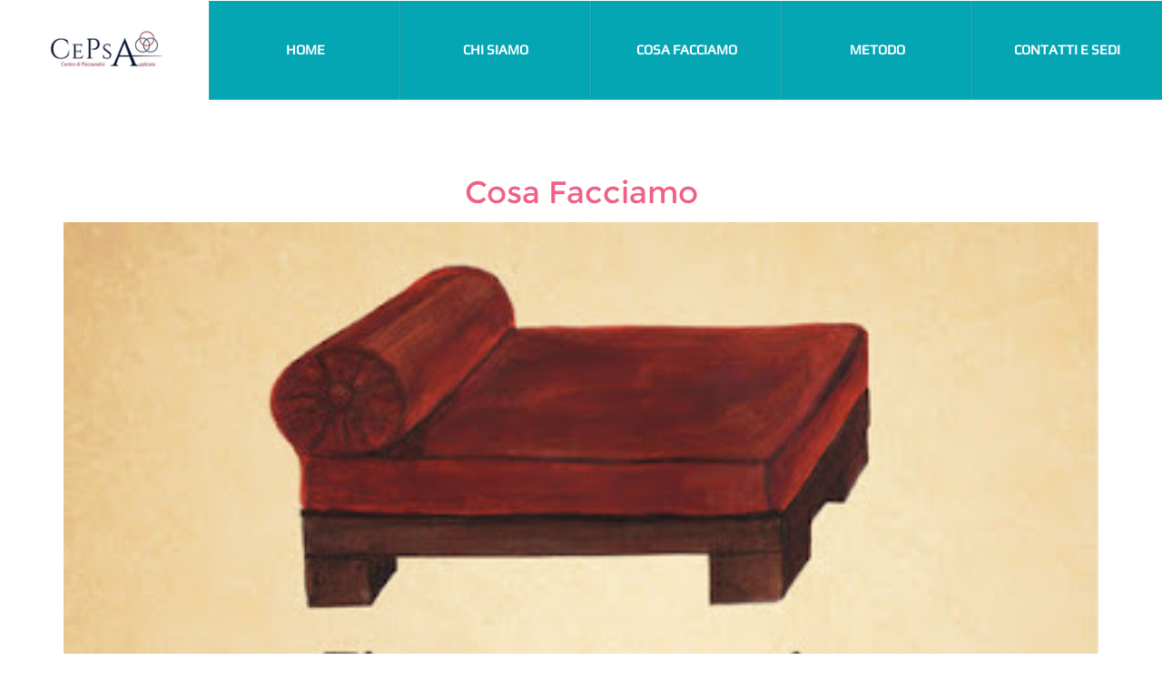

--- FILE ---
content_type: text/html
request_url: https://cepsaroma.it/CosaFacciamo.html
body_size: 2667
content:
<!DOCTYPE html>
<!--A Design by W3layouts
Author: W3layout
Author URL: http://w3layouts.com
License: Creative Commons Attribution 3.0 Unported
License URL: http://creativecommons.org/licenses/by/3.0/
-->
<html>
<head>
<title>CEPSA - Centro di Psicoanalisi Applicata Roma - Cosa facciamo</title>
<meta name="viewport" content="width=device-width, initial-scale=1">
<meta http-equiv="Content-Type" content="text/html; charset=utf-8" />
<meta name="keywords" content="psicanalisi, roma, metologie, sostegno psicologico, cosa facciamo" />
<meta name="Description" content="Il CEPSA Roma prevede diversi momenti di intervento" />
<script type="application/x-javascript"> addEventListener("load", function() { setTimeout(hideURLbar, 0); }, false); function hideURLbar(){ window.scrollTo(0,1); } </script>
<link href="css/bootstrap.css" rel="stylesheet" type="text/css" />
<link href="css/style.css" rel="stylesheet" type="text/css" />
<script src="js/jquery.min.js"></script>
<script src="js/bootstrap.js"></script>
<!---- start-smoth-scrolling---->
<script type="text/javascript" src="js/move-top.js"></script>
<script type="text/javascript" src="js/easing.js"></script>
<script type="text/javascript">
			jQuery(document).ready(function($) {
				$(".scroll").click(function(event){		
					event.preventDefault();
					$('html,body').animate({scrollTop:$(this.hash).offset().top},1000);
				});
			});
		</script>
<!--start-smoth-scrolling-->
<style>
	#cosaFacciamoImg {
		width: 50%;
		margin-top: 15px;
	}
	@media(max-width:1280px){
		#cosaFacciamoImg {
			width: 100%;
		}
	}
</style>
</head>
<body>
	<!--start-header-->
	<div class="header" id="home">
	  <nav class="navbar navbar-default">
	    <div class="container-fluid">
	      <!-- Brand and toggle get grouped for better mobile display -->
	      <div class="navbar-header">
	        <button type="button" class="navbar-toggle collapsed" data-toggle="collapse" data-target="#bs-example-navbar-collapse-1" aria-expanded="false"> <span class="sr-only">Toggle navigation</span> <span class="icon-bar"></span> <span class="icon-bar"></span> <span class="icon-bar"></span> </button>
	        <a class="navbar-brand" href="index.html"><img src="CEPSA 300X114.jpg" alt=""/></a> </div>
	      <!-- Collect the nav links, forms, and other content for toggling -->
	      <div class="collapse navbar-collapse" id="bs-example-navbar-collapse-1">
	        <ul class="nav navbar-nav">
	          <li class="active"><a href="index.html" class="hvr-bounce-to-top">Home <span class="sr-only">(current)</span></a></li>
	          <li><a href="ChiSiamo.html" class="hvr-bounce-to-top">chi siamo</a></li>
	          <li><a href="CosaFacciamo.html" class="hvr-bounce-to-top">cosa facciamo</a></li>
	          <li><a href="Metodo.html" class="hvr-bounce-to-top">metodo</a></li>
	          <li><a href="contact.html" class="hvr-bounce-to-top">contatti e sedi</a></li>
            </ul>
	        <div class="clearfix"></div>
          </div>
	      <!-- /.navbar-collapse -->
        </div>
	    <!-- /.container-fluid -->
      </nav>
	</div>
	<!--end-header-->
	<!--start-what-->
	<div class="services">
		<div class="container"><br>
			<div class="services-top heading">
				<h1>cosa facciamo</h1>
			</div>
			<img id="cosaFacciamoImg" src="images/this_is_not_a_coach.jpg">
				<p align="left"><br><br>
				Il CEPSA Si compone di un'equipe di psicoterapeuti e psicoanalisti a orientamento psicoanalitico lacaniano. Chi vuole può incontrare un membro dell'equipe per intraprendere un percorso di cura.</p>
				<br>
				<p align="left">Inoltre, presso il CEPSA è possibile effettuare fino a tre colloqui gratuiti di orientamento al fine di individuare il percorso più rispondente alle esigenze specifiche di ciascuno<br>
                <br>
                Al fine di dare a tutti coloro che ne facessero domanda la possibilita' di avere accesso ad un servizio di consulenza psicologica e psicoterapia, al CEPSA non vengono applicate tariffe fisse ma vengono calibrate per ogni singolo caso.</p>
			<div class="services-bottom heading">
				<h1 align="center">Aree di intervento</h1><br>
			</div>
                   <p align="left">•	Disturbi d’ansia, attacchi di panico<br>
                      •	Fobie, inibizioni, pensieri ossessivi<br>
                      •	Depressione e disturbi dell’umore<br>
                      •	Disturbi del sonno<br>
                      •	Disturbi psicosomatici<br>
                      •	Disturbi del comportamento alimentare<br>
                      •	Sostegno psicologico per patologie con dolore cronico<br>
                      •	Dipendenza da sostanze<br>
                      •	Dipendenza da internet<br>
                      •	Dipendenza dal gioco compulsivo<br>
                      •	Difficoltà relative alla sfera sessuale<br>
                      •	Difficoltà nella relazione di coppia e familiare<br>
                      •	Difficoltà nei rapporti sociali e di lavoro
                    </p>
			</div>
		</div>
	<!--end-what-->
	<!--end-additional-->
	<!--start-footer-->
	<div class="footer">
		<div class="container">
			<div class="footer-main">
				<div class="col-md-4 footer-left">
					<span class="glyphicon glyphicon-map-marker map-marker" aria-hidden="true"></span>
					<p>CEPSA<span> Piazza Dante 7, Roma</span>
<a href="https://www.iubenda.com/privacy-policy/26590242" class="iubenda-white iubenda-embed " title="Privacy Policy">Privacy Policy</a> <script type="text/javascript">(function (w,d) {var loader = function () {var s = d.createElement("script"), tag = d.getElementsByTagName("script")[0]; s.src="https://cdn.iubenda.com/iubenda.js"; tag.parentNode.insertBefore(s,tag);}; if(w.addEventListener){w.addEventListener("load", loader, false);}else if(w.attachEvent){w.attachEvent("onload", loader);}else{w.onload = loader;}})(window, document);</script> </p>
				</div>
				<div class="col-md-4 footer-left col2">
					<span class="glyphicon glyphicon-phone map-marker" aria-hidden="true"></span>
					<p><a href="tel:+393446073436">+39 344 60 73 436</a></p>
				</div>
				<div class="col-md-4 footer-left col3">
					<ul>
						<li>
							<a target="_blank" href="https://www.facebook.com/centrodipsicoanalisiapplicata/">
								<img src="../Facebook_logo_(square).png" width="10%" height="10%" alt="Pagina Facebook"/>
							</a>
							<a target="_blank" href="https://www.instagram.com/centropsicoanalisi_roma">
								<img src="../insta.jpg" width="10%" height="10%" alt="Pagina instagram"/>
							</a>
						</li>
					</ul>
</div>
				<div class="clearfix"></div>
			</div>
		</div>
		<script type="text/javascript">
									$(document).ready(function() {
										/*
										var defaults = {
								  			containerID: 'toTop', // fading element id
											containerHoverID: 'toTopHover', // fading element hover id
											scrollSpeed: 1200,
											easingType: 'linear' 
								 		};
										*/
										
										$().UItoTop({ easingType: 'easeOutQuart' });
										
									});
								</script>
		<a href="#home" id="toTop" class="scroll" style="display: block;"> <span id="toTopHover" style="opacity: 1;"> </span></a>
	</div>
	<!--end-footer-->
</body>
</html>

--- FILE ---
content_type: text/css
request_url: https://cepsaroma.it/css/style.css
body_size: 6277
content:
/*--
Author: W3layouts
Author URL: http://w3layouts.com
License: Creative Commons Attribution 3.0 Unported
License URL: http://creativecommons.org/licenses/by/3.0/
--*/
@font-face {
    font-family: 'Play-Regular';
    src:url(../fonts/Play-Regular.ttf) format('truetype');
}
@font-face {
    font-family: 'Montserrat-Regular';
    src:url(../fonts/Montserrat-Regular.ttf) format('truetype');
}
html, body{
    font-size: 100%;
	background:	#fff;
}
body {
	font-size: 100%;
	font-family: 'Montserrat-Regular';
}
body a{
	transition: 0.5s all ease;
	-webkit-transition: 0.5s all ease;
	-moz-transition: 0.5s all ease;
	-o-transition: 0.5s all ease;
	-ms-transition: 0.5s all ease;
}
p{
    margin: 0;
    font-family: Montserrat-Regular;
}
ul,label{
	margin:0;
	padding:0;
}
body a:hover{
	text-decoration:none;
}
/*--Header-Part-Starts-Here--*/
.header {
	background: rgb(255, 255, 255);
}
.navbar-header {
	background: rgb(255, 255, 255);
	width: 18%;
	float: left;
	text-align: center;
	padding: 0.15em 0px;
}
.navbar-default .navbar-nav > li > a {
	color: #fff !important;
}
nav.navbar.navbar-default {
	border: none;
}
.navbar {
	margin-bottom: 0px;
}
.container-fluid {
	padding: 0px;
}
.navbar-brand {
	float: none;
	line-height: 0;
	margin: 0px;
}
div#bs-example-navbar-collapse-1 {
	padding: 0px;
}
ul.nav.navbar-nav {
    width: 82%;
    float: right;
}
.navbar-nav li {
	width: 20%;
	float: left;
}
.navbar-default .navbar-nav > .active > a, .navbar-default .navbar-nav > .active > a:hover, .navbar-default .navbar-nav > .active > a:focus {
	color: rgb(255, 255, 255);
	background-color: rgb(5, 166, 179);
}
.hvr-sweep-to-top::before {
	content: '';
	position: absolute;
	z-index: -1;
	top: 0px;
	left: 0px;
	right: 0px;
	bottom: 0px;
	background: rgb(16, 199, 215);
	-webkit-transform: scaleY(0);
	transform: scaleY(0);
	-webkit-transform-origin: 50% 100% 0px;
	transform-origin: 50% 100% 0px;
	transition-property: transform;
	-webkit-transition-property: transform;
	transition-duration: 0.3s;
	-webkit-transition-duration: 0.3s;
	transition-timing-function: ease-out;
	-webkit-transition-timing-function: ease-out;
}
.nav > li > a {
	padding: 52px 0em;
	font-size: 15px;
	font-weight: 700;
	text-transform: uppercase;
	line-height: 22px;
	background-color: rgb(5, 166, 179);
	border-left: 2px ridge rgba(98, 201, 209, 0.298039);
	font-family: 'Play-Regular';
	text-align: center;
	color: rgb(255, 255, 255);
}
.navbar-default .navbar-nav > li > a:hover, .navbar-default .navbar-nav > li > a:focus {
	color: rgb(255, 255, 255);
	background-color: rgb(9, 150, 162);
}
/* Bounce To Top */
.hvr-bounce-to-top {
	display: inline-block;
	vertical-align: middle;
	-webkit-transform: translateZ(0);
	transform: translateZ(0);
	box-shadow: 0 0 1px rgba(0, 0, 0, 0);
	-webkit-backface-visibility: hidden;
	backface-visibility: hidden;
	-moz-osx-font-smoothing: grayscale;
	position: relative;
	-webkit-transition-property: color;
	transition-property: color;
	-webkit-transition-duration: 0.5s;
	transition-duration: 0.5s;
}
.hvr-bounce-to-top:before {
	content: "";
	position: absolute;
	z-index: -1;
	top: 0;
	left: 0;
	right: 0;
	bottom: 0;
	background: #0bc2d1;
	-webkit-transform: scaleY(0);
	transform: scaleY(0);
	-webkit-transform-origin: 50% 100%;
	transform-origin: 50% 100%;
	-webkit-transition-property: transform;
	transition-property: transform;
	-webkit-transition-duration: 0.5s;
	transition-duration: 0.5s;
	-webkit-transition-timing-function: ease-out;
	transition-timing-function: ease-out;
}
.hvr-bounce-to-top:hover, .hvr-bounce-to-top:focus, .hvr-bounce-to-top:active {
	color: white;
}
.hvr-bounce-to-top:hover:before, .hvr-bounce-to-top:focus:before, .hvr-bounce-to-top:active:before {
	-webkit-transform: scaleY(1);
	transform: scaleY(1);
	-webkit-transition-timing-function: cubic-bezier(0.52, 1.64, 0.37, 0.66);
	transition-timing-function: cubic-bezier(0.52, 1.64, 0.37, 0.66);
}
.navbar-brand > img {
	margin: 0 auto;
}
/*--header-ends--*/
/*--banner-starts--*/
.banner{
	background:url(../images/banner.jpg) no-repeat;
	background-size:cover;
	-webkit-background-size:cover;
	-moz-background-size:cover;
	-o-background-size:cover;
	-ms-background-size:cover;
	min-height:680px;
}
.banner-top h1{
    color: #FFFFFF;
    font-size: 2.5em;
    font-weight: 400;
    margin: 0;
    font-family: 'Montserrat-Regular';
}
.banner-top h2 {
    color: #05a6b3;
    font-size: 3em;
    font-weight: 400;
    margin: 13px 0 0 0;
    font-family: Montserrat-Regular;
}
.banner-top p {
	color: #fff;
	font-size: 15px;
	line-height:1.6em;
	margin: 18px 0 0 0;
	font-family: 'Play-Regular';
	width: 78%;
}
.banner-top {
	text-align: left;
	margin-top: 21%;
}
.bnr-btn {
	margin-top: 4%;
	padding-bottom: 1%;
}
.bnr-btn a{
	border:2px solid #fff;
	font-size:15px;
	font-weight:400;
	color:#fff;
	padding:5px 18px;
	font-family: 'Play-Regular';
}
.bnr-btn a:hover{
	border:2px solid #05a6b3;
	transition: 0.5s all ease;
	-webkit-transition: 0.5s all ease;
	-moz-transition: 0.5s all ease;
	-o-transition: 0.5s all ease;
	-ms-transition: 0.5s all ease;
}
/* Shutter Out Horizontal */
.hvr-shutter-out-horizontal {
	display: inline-block;
	vertical-align: middle;
	-webkit-transform: translateZ(0);
	transform: translateZ(0);
	box-shadow: 0 0 1px rgba(0, 0, 0, 0);
	-webkit-backface-visibility: hidden;
	backface-visibility: hidden;
	-moz-osx-font-smoothing: grayscale;
	position: relative;
	-webkit-transition-property: color;
	transition-property: color;
	-webkit-transition-duration: 0.3s;
	transition-duration: 0.3s;
}
.hvr-shutter-out-horizontal:before {
	content: "";
	position: absolute;
	z-index: -1;
	top: 0;
	bottom: 0;
	left: 0;
	right: 0;
	background: #05a6b3;
	-webkit-transform: scaleX(0);
	transform: scaleX(0);
	-webkit-transform-origin: 50%;
	transform-origin: 50%;
	-webkit-transition-property: transform;
	transition-property: transform;
	-webkit-transition-duration: 0.3s;
	transition-duration: 0.3s;
	-webkit-transition-timing-function: ease-out;
	transition-timing-function: ease-out;
}
.hvr-shutter-out-horizontal:hover, .hvr-shutter-out-horizontal:focus, .hvr-shutter-out-horizontal:active {
	color: white;
}
.hvr-shutter-out-horizontal:hover:before, .hvr-shutter-out-horizontal:focus:before, .hvr-shutter-out-horizontal:active:before {
	-webkit-transform: scaleX(1);
	transform: scaleX(1);
}
.flex-direction-nav {
	display: none !important;
}
/*--banner-end--*/
/*--provide-starts--*/
.provide-left {
	padding: 2em 20px;
}
.provide-one {
	background: #00E0F2;
}
.provide-two {
	background: #02CDDD;
}
.provide-tre {
  background: #05B7C5;
}
.provide-four {
	background: #05a6b3;
}
.provide-left h5{
	color:#fff;
	font-size:13px;
	font-weight:400;
	margin:0;
}
.provide-left h3 {
	color: #fff;
	font-size: 29px;
	font-weight: 400;
	margin: 10px 0 0 0;
}
.provide-left p{
	color: #fff;
	font-size: 15px;
	line-height: 1.4em;
	margin: 9px 0 0 0;
	font-family: 'Play-Regular';
}
/*--provide-end--*/
/*--welcome-starts--*/
.welcome {
	/*padding: 5em 0px;*/
	padding: 60px 0 60px 0;
}
.welcome-left h3{
	color: #EF6286;
	font-size: 2.1em;
	font-weight: 500;
	margin: 0;
	text-transform: uppercase;
}
.welcome-left h4{
	/*font-family: 'Play-Regular';*/
	color:#222;
	font-weight:400;
	font-size:1.3em;
	margin:12px 0 0 0;
	line-height: 1.2em;
}
.welcome-left p{
    color: #333;
    font-size: 15px;
    margin: 13px 0px 0px;
    /*font-family: 'Play-Regular';*/
    line-height: 1.6em;
}
.w-btn{
	margin-top:4%;
}
.w-btn a{
	border: 2px solid #05a6b3;
	font-size: 15px;
	font-weight: 400;
	color: #05a6b3;
	padding: 5px 18px;
	font-family: 'Play-Regular';
}
/*--welcome-end--*/
/*--join-starts--*/
.join {
	/*padding: 6em 0px;*/
	padding: 60px 0 60px 0;
	background: rgba(34, 34, 34, 0.09);
}
.glyphicon-time,.glyphicon-user,
.glyphicon-time, .glyphicon-user, .glyphicon-map-marker, .glyphicon-calendar {
	font-size: 2.5em;
	color: #05a6b3;
	border: 3px solid #05a6b3;
	padding: 30px 30px;
	border-radius: 50%;
	-webkit-border-radius: 50%;
	-moz-border-radius: 50%;
	-o-border-radius: 50%;
	-ms-border-radius: 50%;
}
.join-left{
	text-align:center;
}
.join-left h4 {
	color: #EF6286;
	font-size: 1.27em;
	font-weight: 500;
	margin: 24px 0 0 0;
	text-transform: uppercase;
}
.join-left p{
	color: rgb(179, 177, 178);
	font-size: 15px;
	line-height: 1.6em;
	margin: 13px 0 0 0;
	font-family: 'Play-Regular';
}
/*--join-end--*/
/*--news-starts--*/
.news {
	/*padding: 6em 0px;*/
	padding: 60px 0 60px 0;
}
.news-heading h3{
	color: #EF6286;
	font-size: 2.1em;
	font-weight: 500;
	margin: 0;
	text-transform: uppercase;
}
.news-bottom h4{
	font-family: 'Play-Regular';
	color: #222;
	font-weight: 400;
	font-size: 1.3em;
	margin: 0 0 0 0;
	line-height: 1.2em;
}
.news-bottom p{
    color: #000000;
    margin: 13px 0px 0px;
    line-height: 1.6em;
    font-size: medium;
}
.news-1 p{
	font-size: medium;
}
.news-one-left img{
	width:100%;
}
.news-one-right {
	width: 59%;
	float: right;
}
.news-one-left {
	width: 38%;
	float: left;
}
.news-one {
	margin-top: 5%;
	border-top: 1px solid rgba(0, 0, 0, 0.1);
	padding-top: 5%;
}
.news-one-last {
	border: 0;
	margin-top: 40px;
}
.news-1 p{
	margin-bottom: 15px;
	text-align: justify;
}
.news-1 img{
	width:100%;
	margin-bottom: 15px;
}
.news-bottom {
	margin-top: 3%;
}
.news-btm {
	margin-top: 7%;
}
.news-1 {
	position: relative;
}
.n-1{
	position:absolute;
	bottom:0;
	width:100%;
	padding:15px 15px;
	background:rgba(5, 166, 179, 0.9);
	text-align:center;
	margin-bottom: 15px;
}
.n-1 h5{
	color:#fff;
	font-size:19px;
	font-weight:400;
	margin:0;
}
.n-1 p{
	color: #fff;
	font-size: 14px;
	margin: 1px 0px 0px;
	font-family: 'Play-Regular';
	line-height: 1.6em;
}
/*--news-end--*/
/*--teacher-start--*/
.teacher {
	/*padding: 0px 0px 6em;*/
	padding: 50px 0 0px 0;
}
.teacher-top h3 {
	color: rgb(239, 98, 134);
	font-size: 2.25em;
	font-weight: 500;
	margin: 0px;
	text-transform: uppercase;
	text-align: center;
}
.teacher-main {
	margin-top: 3%;
}
.teacher-left {
	/*width: 20%;*/
	/*width: 33%;*/
	width: 50%;
	float: left;
	padding: 0px 15px;
	text-align: center;
}
.teacher-left img {
	width: 100%;
}
.teacher-left h4 {
	color: rgb(34, 34, 34);
	/*font-size: 19px;*/
	font-weight: 400;
	margin: 15px 0px 0px;
}
.teacher-left p {
    color: #333;
    /*font-size: 15px;*/
    margin: 5px 0px 0px;
    font-family: 'Play-Regular';
    line-height: 1.3em;
}
.teacher-left-cs {
	/*width: 20%;*/
	/*width: 33%;*/
	width: 25%;
	float: left;
	padding: 0px 15px;
	text-align: center;
}
.teacher-left-cs img {
	width: 100%;
}
.teacher-left-cs h4 {
	color: rgb(34, 34, 34);
	/*font-size: 19px;*/
	font-weight: 400;
	margin: 15px 0px 0px;
}
.teacher-left-cs p {
    color: #333;
    /*font-size: 15px;*/
    margin: 5px 0px 0px;
    font-family: 'Play-Regular';
    line-height: 1.3em;
}
/*--teachers-end--*/
.equipeImg {
	border-radius: 5%;
	width: 60% !important;
}
.equipeImg_2 {
	border-radius: 5%;
	width: 65% !important;
}
.equipeImg-cs {
	border-radius: 5%;
	width: 60% !important;
}
.equipeImg-cs_2 {
	border-radius: 5%;
	width: 65% !important;
}
/*--about-starts--*/
.about {
	/*padding: 6em 0px 0px;*/
	padding: 60px 0 60px 0;
}
.about-top {
	text-align: center;
}
.about-bottom {
	margin-top: 4%;
}
.about-bottom img {
	width: 100%;
}
.about-bottom h4 {
    color: #EF6286;
    font-size: 1.2em;
    margin: 2.1% 0px 0px;
    line-height: 1.3em;
    font-family: inherit;
}
.about-bottom p {
    color: #333;
    font-size: medium;
    margin: 5px 0px 0px;
    line-height: 1.6em;
    text-align: justify;
}
.vision {
	/*padding: 6em 0px;*/
	padding: 60px 0 60px 0;
}
.vision-top {
	text-align: center;
}
.vision-bottom {
	margin-top: 4%;
}
.vsn-left img {
	width: 100%;
}
.vsn-right h4 {
	color: rgb(34, 34, 34);
	font-size: 1.2em;
	margin: 0px;
	line-height: 1.3em;
	font-family: 'Play-Regular';
}
.vsn-right p {
	color: rgb(179, 177, 177);
	font-size: 15px;
	margin: 5px 0px 0px;
	font-family: 'Play-Regular';
	line-height: 1.6em;
}
.vision-right ul {
	padding: 0px;
	margin: 0px;
}
.vision-right ul li {
	list-style: none;
	margin-bottom: 10px;
}
.glyphicon-share-alt {
	font-size: 15px;
	color: rgb(5, 166, 179);
	border: none;
	display: inline-block;
	vertical-align: middle;
}
.vision-right ul li a {
	color: rgb(179, 177, 177);
	font-size: 15px;
	font-family: 'Play-Regular';
	display: inline-block;
	vertical-align: middle;
	margin-left: 8px;
}
/*--about-end--*/
/*--services-start--*/
.services {
	/*padding: 6em 0px;*/
	padding: 60px 0 60px 0;
}
.services-top {
    text-align: left;
}
.services-bottom {
	margin-top: 4%;
}
.heading h3,.heading h1,.heading h2 {
    color: #EF6286;
    font-size: 2.1em;
    font-weight: 500;
    margin: 0;
    text-transform: capitalize;
    text-align: center;
}
.services-left {
	text-align: center;
}
.services-left img {
	width: 100%;
}
.services-left h4 {
	color: #05a6b3;
	padding: 10px 0px;
	font-size: 22px;
	font-weight: 400;
	font-family: 'Play-Regular';
	background: rgba(34, 34, 34, 0.08);
	text-align: left;
	margin: 0;
}
.services-left h4 span {
	background: #05A6B3;
	color: #fff;
	padding: 9px 15px;
	margin-right: 16%;
}
.services-left p {
	color: #B3B1B1;
	font-size: 15px;
	margin: 15px 0 0 0;
	font-family: 'Play-Regular';
	line-height: 1.6em;
	padding: 0 15px;
}
.additional {
	padding-bottom: 6em;
}
.additional-bottom{
	margin-top:4%;
}
.additional-left ul{
	padding:0;
	margin:0;
}
.additional-left ul li{
	list-style: none;
	margin-bottom: 10px;
}
.additional-left ul li a {
	color: rgb(179, 177, 177);
	font-size: 15px;
	font-family: 'Play-Regular';
	display: inline-block;
	vertical-align: middle;
	margin-left: 8px;
}
.additional-left ul li a:hover{
	color:#0bc2d1;
	transition: 0.5s all ease;
	-webkit-transition: 0.5s all ease;
	-moz-transition: 0.5s all ease;
	-o-transition: 0.5s all ease;
	-ms-transition: 0.5s all ease;
}
.over {
	padding: 0 0 6em 0;
}
.over-top {
	text-align: center;
}
.over-bottom {
	margin-top: 4%;
}
.over-1:nth-child(2) {
	margin-top: 3%;
}
.o-left img {
	width: 100%;
}
.o-left h4 {
	color: #222;
	font-size: 1.2em;
	margin: 0;
	line-height: 1.3em;
	font-family: 'Play-Regular';
}
.o-left p {
	color: #B3B1B1;
	font-size: 15px;
	margin: 12px 0 0 0;
	font-family: 'Play-Regular';
	line-height: 1.6em;
}
/*--services-end--*/
/*--footer-start--*/
.footer {
	padding: 3em 0px;
	background: #222;
}
.map-marker {
	display: inline-block;
	vertical-align: middle;
	color: #fff;
	font-size: 30px;
	padding: 0 !important;
	margin-right: 12px;
	border: none;
}
.footer-left p {
	color: #fff;
	font-size: 14px;
	font-weight: 400;
	vertical-align: middle;
	display: inline-block;
	font-family: 'Play-Regular';
	margin-top: 9px;
}
.footer-left p a{
	color:#fff;
}
.footer-left p a:hover{
	color:#05a6b3;
	transition: 0.5s all ease;
	-webkit-transition: 0.5s all ease;
	-moz-transition: 0.5s all ease;
	-o-transition: 0.5s all ease;
	-ms-transition: 0.5s all ease;
}
.footer-left ul {
	padding: 0;
	margin-top: 4%;
}
.footer-left ul li {
	list-style: none;
	display: inline-block;
	margin-right: 5px;
}
.footer-left ul li a span {
	background: url(../images/social-icons.png) no-repeat;
	width: 34px;
	height: 34px;
	display: block;
}
.footer-left ul li a span.fb {
	background-position: 0px 0px;
}
.footer-left ul li a span.fb:hover {
	background-position: 0px -34px;
}
.footer-left ul li a span.twit {
	background-position: -34px 0px;
}
.footer-left ul li a span.twit:hover {
	background-position: -34px -34px;
}
.footer-left ul li a span.rss {
	background-position: -68px 0px;
}
.footer-left ul li a span.rss:hover {
	background-position: -68px -34px;
}
.footer-left ul li a span.ggl {
	background-position: -102px 0px;
}
.footer-left ul li a span.ggl:hover {
	background-position: -102px -34px;
}
.footer-left p span{
	display:block;
	margin-bottom: 10px;
}
.footer-main ul li a img{
    border-radius: 26%;
    margin: 0px 6px 0px 6px;
}
.footer-main .col2{
    margin-top: 31px;
}
.footer-main .col3{
    margin-top: 14px;
}
/*--footer-end--*/
/*--contact-start--*/
.map {
	/*padding: 6em 0px;*/
	padding: 60px 0 60px 0;
}
.map-bottom {
	margin-top: 2.5%;
}
.map-bottom iframe{
	width:100%;
	height:350px;
	border:none;
}
.contact-top p{
	color: rgb(179, 177, 177);
	font-size: 15px;
	margin: 1.2% 0px 0px;
	font-family: 'Play-Regular';
	line-height: 1.6em;
}
.contact-bottom {
	margin-top: 3%;
}
.contact-left form input[type="text"], .contact-left textarea {
	width: 100%;
	padding: 12px 12px;
	border: 1px solid #BDBCBC;
	font-size: 15px;
	margin-bottom: 1.5em;
	color: #808080;
	outline: none;
	font-weight: 400;
	font-family: 'Play-Regular';
}
.contact-left textarea {
	resize: none;
	height: 192px;
}
.contact-left form input[type="submit"] {
	font-size: 15px;
	display: inline-block;
	background: none;
	padding: 9px 30px;
	border: 2px solid #05a6b3;
	color: #05a6b3;
	text-decoration: none;
	font-weight: 700;
	transition: 0.5s all ease;
	-webkit-transition: 0.5s all ease;
	-moz-transition: 0.5s all ease;
	-o-transition: 0.5s all ease;
	-ms-transition: 0.5s all ease;
	font-family: 'Play-Regular';
}
.contact-left form input[type="submit"]:hover {
	background: #05a6b3;
	color:#fff;
}
.contact {
	padding-bottom: 6em;
}
/*--contact-end--*/
/*--pages-starts--*/
h3.ghj {
	color: #EF6286;
	font-size: 2em !important;
	margin: 0 0 1em;
	text-transform: uppercase;
}
.pages {
	/*padding: 6em 0px;*/
	padding: 60px 0 60px 0;
}
.headdings, .Buttons, .progress-bars, .alerts, .bread-crumbs, .pagenatin, .appearance, .distracted {
	padding: 2em 0;
}
.progress-bars,.well,.appearance,.bs-example,
.Buttons,ol.breadcrumb,.alerts {
	font-family: 'Play-Regular';
}
h4.b4 {
	margin: 15px 0px !important;
}
/*--pages-end--*/
#toTop {
	display: none;
	text-decoration: none;
	position: fixed;
	bottom: 10px;
	right: 10px;
	overflow: hidden;
	width: 50px;
	height: 36px;
	border: none;
	text-indent: 100%;
	background: url(../images/top-arrow.png) no-repeat;
}
/*---- responsive-design -----*/
@media(max-width:1440px){

}
@media(max-width:1366px){
.banner {
	min-height: 620px;
}
.about {
	padding: 5em 0px 0px;
}
.vision, .services,.map,.pages{
	/*padding: 5em 0px;*/
	padding: 60px 0 60px 0;
}
.banner-top {
	margin-top: 17%;
}
.provide-left {
	padding: 1.8em 20px;
}
.join {
	/*padding: 5em 0px;*/
	padding: 60px 0 60px 0;
}
.nav > li > a {
	padding: 46px 0em;
}
.navbar-brand > img {
	width: 57%;
}
.navbar-header {
	padding: 0em 0px;
}
.contact,.additional, .over {
	padding: 0px 0px 5em;
}
}
@media(max-width:1280px){
.nav > li > a {
	padding: 44px 0em;
}
.over-bottom {
	margin-top: 3%;
}
.additional-bottom {
	margin-top: 3%;
}
.about-bottom {
	margin-top: 3%;
}
.vision-bottom {
	margin-top: 3%;
}
.navbar-brand > img {
	width: 57.8%;
}
.banner-top h1 {
	font-size: 2.25em;
}
.banner-top h2 {
	font-size: 2.7em;
}
.banner-top p {
	margin: 15px 0 0 0;
}
.bnr-btn {
	margin-top: 3.5%;
}
.banner {
	min-height: 585px;
}
.provide-left {
	padding: 1.6em 15px;
}
.provide-left h3 {
	font-size: 26px;
}
.welcome-left h3 {
	font-size: 2em;
	/*color: #92600E;*/
}
.news-heading h3 {
	font-size: 2em;
	/*color: #92600E;*/
}
.news {
	/*padding: 5em 0px;*/
	padding: 60px 0 60px 0;
}
.teacher-top h3 {
	font-size: 2em;
	/*color: #92600E;*/
}
.map-bottom {
	margin-top: 2%;
}
.map-bottom iframe {
	height: 320px;
}
}
@media(max-width:1024px){
.navbar-brand > img {
	width: 65%;
}
.map-bottom iframe {
	height: 281px;
}
.contact-top p {
	font-size: 14px;
	margin: 1% 0px 0px;
}
.contact-left form input[type="text"], .contact-left textarea {
	padding: 10px 12px;
	font-size: 14px;
	margin-bottom: 1.2em;
}
.contact-left textarea {
	height: 162px;
}
.contact-left form input[type="submit"] {
	font-size: 14px;
}
.services-left p {
	font-size: 14px;
	margin: 11px 0 0 0;
}
.services-left h4 {
	font-size: 20px;
}
.about {
	padding: 4em 0px 0px;
}
.heading h3, .heading h1, .heading h2 {
	font-size: 2em;
}
.o-left h4 {
	font-size: 1.1em;
}
.o-left p {
	font-size: 14px;
	margin: 7px 0 0 0;
}
.o-left:nth-child(2) {
	padding: 0;
}
.additional-left ul li a {
	font-size: 14px;
}
.vision-bottom {
	margin-top: 2%;
}
.vision, .services,.map,.pages {
	padding: 4em 0px;
}
.about-bottom h4 {
	font-size: 1.1em;
	margin: 1.5% 0px 0px;
}
.about-bottom p {
	font-size: 14px;
	margin: 2px 0px 0px;
}
.vsn-right h4 {
	font-size: 1.1em;
}
.vsn-right p {
	font-size: 14px;
	margin: 3px 0px 0px;
}
.vsn-right {
	padding: 0;
}
.vision-right ul li a {
	font-size: 13px;
	margin-left: 5px;
}
.vision-right ul li {
	margin-bottom: 8px;
}
.about-bottom {
	margin-top: 2%;
}
.nav > li > a {
	padding: 41px 0em;
	 font-size: 14px;
}
.banner-top h1 {
	font-size: 2em;
}
.banner-top h2 {
	font-size: 2.5em;
}
.banner-top p {
	margin:9px 0 0 0;
	width: 95%;
}
.banner {
	min-height: 500px;
}
.flex-control-paging li a {
	width: 12px !important;
	height: 12px !important;
}
.flex-control-nav {
	top: 116% !important;
}
.provide-left h3 {
	font-size: 23px;
	margin: 6px 0 0 0;
}
.provide-left p {
	font-size: 14px;
	margin: 4px 0 0 0;
}
.provide-left {
	padding: 1.2em 15px;
}
.bnr-btn a {
	font-size: 14px;
}
.welcome-left h3 {
	font-size: 1.9em;
}
.welcome-left h4 {
	font-size: 1.2em;
	margin: 9px 0 0 0;
}
.w-btn a {
	font-size: 14px;
	padding: 4px 15px;
}
.welcome {
	padding: 4em 0px;
}
.join {
	padding: 4em 0px;
}
.glyphicon-time, .glyphicon-user, .glyphicon-time, .glyphicon-user, .glyphicon-map-marker, .glyphicon-calendar {
	font-size: 2.3em;
	padding: 25px 25px;
}
.join-left h4 {
	font-size: 1.2em;
}
.news {
	padding: 4em 0px;
}
.news-heading h3 {
	font-size: 1.724em;
}
.teacher-top h3 {
	font-size: 1.9em;
}
.news-bottom h4 {
	font-size: 1.2em;
}
.news-bottom {
	margin-top: 2%;
}
.news-bottom p {
	margin: 9px 0px 0px;
	font-size: 14px;
}
.news-1 p{
	font-size: 14px;
}
.join-left p {
	font-size: 14px;
	margin: 6px 0 0 0;
}
.welcome-left p {
	font-size: 14px;
	margin: 9px 0px 0px;
}
.news-one {
	margin-top: 2.5%;
	padding-top: 2.5%;
}
.n-1 h5 {
	font-size: 18px;
}
.n-1 p {
	font-size: 14px;
	margin: 0px 0px 0px;
}
.teacher-left h4 {
	/*font-size: 18px;*/
	margin: 13px 0px 0px;
}
.teacher-left p {
	font-size: 14px;
	margin: 3px 0px 0px;
}
.teacher-left-cs h4 {
	/*font-size: 18px;*/
	margin: 13px 0px 0px;
}
.teacher-left-cs p {
	font-size: 14px;
	margin: 3px 0px 0px;
}
.contact,.additional, .over{
	padding: 0px 0px 4em;
}
.map-marker {
	margin-right: 6px;
	font-size: 25px !important;
}
.footer {
	padding: 2.5em 0px;
}
.footer-left p {
	font-size: 13px;
}
.additional-bottom {
	margin-top: 2%;
}
}
@media(max-width:768px){
.nav > li > a {
	padding: 33px 0em;
	font-size: 13px;
}
.label {
	font-size: 65%;
}
.map-bottom iframe {
	height: 250px;
}
.services-left {
	width: 33.3%;
	float: left;
	padding: 0 10px;
}
.o-left:nth-child(1) {
	width: 35%; 
	margin-bottom:3%;
}
.o-left:nth-child(2) {
	width: 65%; 
}
.over-1:nth-child(2) {
	margin-top: 0%;
}
.additional-left {
	width: 33.3%;
	float: left;
	padding: 0 5px;
}
.glyphicon-share-alt {
	font-size: 13px;
}
.additional-left ul li a {	
	margin-left: 4px;
}
.o-left:nth-child(1),.o-left:nth-child(2){
	float: left;
}
.services-left h4 span {
	margin-right: 6%;
}
.services-left h4 {
	font-size: 17px;
	padding: 9px 0px;
}
.heading h3, .heading h1, .heading h2 {
	font-size: 1.7em;
}
.about-bottom {
	margin-top: 1.2%;
}
.vision, .services,.map,.pages {
	padding: 3em 0px;
}
.vsn-left {
	width: 34%;
	float: left;
}
.vsn-right {
	width: 66%;
	float: right;
}
.vision-right {
	margin-top: 3%;
}
.vision-bottom {
	margin-top: 2.5%;
}
.about {
	padding: 3em 0px 0px;
}
.navbar-brand > img {
	width: 64%;
}
.banner-top h1 {
	font-size: 1.6em;
}
.banner-top h2 {
	font-size: 2em;
}
.bnr-btn {
	margin-top: 4%;
}
.banner {
	min-height: 410px;
}
.flex-control-nav {
	top: 113% !important;
}
.banner-top {
	margin-top: 14%;
}
.provide-left {
	padding: 1em 15px;
	width: 25%;
	float: left;
}
.provide-left h5 {
	font-size: 12px;
}
.provide-left h3 {
	font-size: 20px;
}
.provide-left p {
	font-size: 13px;
	margin: 2px 0 0 0;
}
.welcome {
	padding: 3em 0px;
}
.welcome-left {
	width: 50%;
	float: left;
}
.welcome-left h3 {
	font-size: 1.7em;
}
.welcome-left h4 {
	font-size: 1.1em;
	margin: 7px 0 0 0;
}
.welcome-left p {
	font-size: 14px;
	margin: 7px 0px 0px;
}
.w-btn a {
	font-size: 13px;
	padding: 3px 10px;
}
.w-btn {
	margin-top: 5%;
}
.join-left {
	width: 25%;
	float: left;
	padding: 0 10px;
}
.glyphicon-time, .glyphicon-user, .glyphicon-time, .glyphicon-user, .glyphicon-map-marker, .glyphicon-calendar {
	font-size: 2em;
	padding: 20px 20px;
}
.join-left h4 {
	font-size: 1.05em;
	margin: 18px 0 0 0;
}
.join {
	padding: 3em 0px;
}
.news {
	padding: 3em 0px;
}
.news-heading h3 {
	font-size: 1.65em;
}
.news-right {
	margin-top: 3%;
}
.news-btm {
	margin-top: 2.5%;
}
.teacher-left {
	padding: 0px 5px;
}
.teacher-main {
	margin-top: 2%;
}
.teacher-top h3 {
	font-size: 1.7em;
}
.teacher-left h4 {
	font-size: 17px;
	margin: 11px 0px 0px;
}
.teacher-left-cs {
	padding: 0px 5px;
}
.teacher-left-cs h4 {
	font-size: 17px;
	margin: 11px 0px 0px;
}
.contact,.additional, .over {
	padding: 0px 0px 3em;
}
.footer-left {
	width: 33.3%;
	float: left;
}
.footer {
	padding: 2em 0px;
}
.footer-left ul li a span {
	width: 30px;
	height: 30px;
	background-size: 400%;
}
.footer-left ul li a span.fb:hover {
	background-position: 0px -30px;
}
.footer-left ul li a span.twit {
	background-position: -30px 0px;
}
.footer-left ul li a span.twit:hover {
	background-position: -30px -30px;
}
.footer-left ul li a span.rss {
	background-position: -60px 0px;
}
.footer-left ul li a span.rss:hover {
	background-position: -60px -30px;
}
.footer-left ul li a span.ggl {
	background-position: -90px 0px;
}
.footer-left ul li a span.ggl:hover {
	background-position: -90px -30px;
}
}
@media(max-width:736px){
.navbar-header {
	width: 100%;
	float: none;
	margin: 0 !important;
	text-align: left;
}
.navbar-brand {
	float: left;
	padding: 12px 0 57px 15px;
}	
.navbar-toggle {
	margin-top: 21px;
}
}
@media(max-width:640px){
.footer-main .col3{
    margin-top: 50px;
}
ul.nav.navbar-nav {
	width: 100%;
	float: none;
	margin: 0 !important;
}
h3.ghj {
	font-size: 1.7em !important;
	margin: 0 0 12px;
}
.map-bottom iframe {
	height: 215px;
}
.services-left h4 {
	font-size: 15px;
	padding: 8px 0px;
}
.services-left p {
	font-size: 13px;
	margin: 7px 0 0 0;
	padding: 0 0px;
}
.o-left h4 {
	font-size: 1em;
}
.services-left h4 span {
	margin-right: 6%;
	padding: 7px 10px;
}
.about {
	padding: 2.5em 0px 0px;
}
.about-bottom h4 {
	font-size: 1em;
}
.about-bottom p {
	font-size: 13px;
	margin: 5px 0px 0px;
}
.heading h3, .heading h1, .heading h2 {
	font-size: 1.45em;
}
.vision, .services,.map,.pages {
	padding: 2.5em 0px;
}
.vsn-right h4 {
	font-size: 1em;
}
.vsn-right p {
	font-size: 13px;
}
.vsn-left {
	width: 42%;
}
.vsn-right {
	width: 58%;
}
.navbar-header {
	width: 100%;
	float: none;
	margin: 0 !important;
	text-align: left;
}
.navbar-brand > img {
	width: 57%;
	margin: 0 0 0 3%;
}
button.navbar-toggle.collapsed, .navbar-default .navbar-toggle:hover, .navbar-default .navbar-toggle:focus {
	margin: 3.2% 3% 16px 0 !important;
}
div#bs-example-navbar-collapse-1 {
	border: none !important;
	margin: 0 !important;
}
.navbar-nav li {
	width: 100%;
	float: none;
	display: inline-block !important;
}
.nav > li > a {
	padding: 15px 0em;
}
.banner-top h1 {
	font-size: 1.4em;
}
.banner-top h2 {
	font-size: 1.75em;
	margin: 8px 0 0 0;
}
.banner-top p {
	margin: 8px 0 0 0;
	width: 92%;
	font-size: 13px;
}
.bnr-btn a {
	font-size: 12px;
	padding: 4px 13px;
}
.flex-control-paging li a {
	width: 11px !important;
	height: 11px !important;
}
.banner {
	min-height: 330px;
}
.banner-top {
	margin-top: 11%;
}
.provide-left h3 {
	font-size: 18px;
}
.provide-left {
	padding: 12px 10px;
}
.provide-left p {
	font-size: 12px;
	margin: 4px 0 0 0;
}
.welcome {
	padding: 2.5em 0px;
}
.welcome-left h3 {
	font-size: 1.45em;
}
.welcome-left h4 {
	font-size: 1.05em;
	margin: 4px 0 0 0;
}
.welcome-left p {
	font-size: 13px;
	margin: 5px 0px 0px;
}
.w-btn a {
	font-size: 11px;	
}
.join-left {
	width: 50%;
}
.join {
	padding: 2.5em 0px;
}
.join-left:nth-child(1),.join-left:nth-child(2) {
	margin-bottom:2%;
}
.news {
	padding: 2.5em 0px;
}
.news-heading h3 {
	font-size: 1.45em;
}
.news-bottom h4 {
	font-size: 1.1em;
}
.join-left p {
	font-size: 13px;
}
.news-bottom p {
	margin: 6px 0px 0px;
	font-size: 13px;
}
.news-1 p{
	font-size: 13px;
}
.news-bottom {
	margin-top: 1.2%;
}
.teacher-top h3 {
	font-size: 1.45em;
}
.contact,.additional, .over {
	padding: 0px 0px 2.5em;
}
.teacher-left img {
	width: 50%;
}
.teacher-left {
	width: 100%;
	margin-bottom: 4%;
}
.teacher-left:nth-child(5){
	margin-bottom: 0%;
}
.teacher-left-cs img {
	width: 50%;
}
.teacher-left-cs {
	width: 100%;
	margin-bottom: 4%;
}
.teacher-left-cs:nth-child(5){
	margin-bottom: 0%;
}
.footer-left {
	width: 100%;
	float: none;
	text-align: center;
	margin-bottom: 4%;
}
.footer-left:nth-child(3) {
	margin-bottom: 0%;
}
.footer-left ul {
	margin-top: 3%;
}
.footer-left p {
	text-align: left;
}
.navbar-default .navbar-nav > li > a {
	border-bottom: 1px ridge rgba(255, 255, 255, 0.38);
}
.navbar-brand {
	float: left;
}
.vision-right ul li a {
	font-size: 13px;
}
.o-left p {
	font-size: 13px;
}
.additional-left {
  width: 33.3%;
  padding: 0 0px;
}
.additional-left ul li a {
	margin-left: 4px;
	font-size: 12px;
}
.contact-top p {
	font-size: 13px;
}
.headdings, .Buttons, .progress-bars, .alerts, .bread-crumbs, .pagenatin, .appearance, .distracted {
	padding: 1em 0;
}
.label {
	font-size: 59%;
}
.pagination {
	margin: 15px 0;
}
}
@media(max-width:480px){
.equipeImg {
	width: 55% !important;
}
.equipeImg_2 {
	width: 60% !important;
}
.equipeImg-cs {
	width: 55% !important;
}
.equipeImg-cs_2 {
	width: 60% !important;
}
.navbar-brand > img {
	width: 20% !important;
	margin: 0 0 0 3%;
}
h1.head {
	font-size: 30px;
}
h2.head {
	font-size: 28px;
}
h3.ghj {
	font-size: 1.5em !important;
}
.label {
	font-size: 40%;
}
.label {
	font-size: 51%;
}
.services-left {
	width: 100%;
	padding: 0 15px;
	margin-bottom:4%;
}
.map-bottom iframe {
	height: 180px;
}
.services-left:nth-child(3){
	margin-bottom:0;
}
.over-left {
	padding: 0;
}
.additional-left {
  width: 100%;
  padding: 0 15px;
}
.services-left h4 span {
	margin-right: 27%;
}
.services-left h4 {
	font-size: 16px;
}
.teacher-top h3 {
	font-size: 1.3em;
}
.teacher-left h4 {
	font-size: 16px;
}
.teacher-left-cs h4 {
	font-size: 16px;
}
.heading h3, .heading h1, .heading h2 {
	font-size: 1.3em;
}
.about-bottom h4 {
	font-size: 15px;
}
.vision, .services,.map,.pages {
	padding: 2em 0px;
}
.about {
	padding: 2em 0px 0px;
}
.vsn-left {
	width: 100%;
}
.vsn-right {
	width: 100%;
	margin-top: 3%;
}
button.navbar-toggle.collapsed, .navbar-default .navbar-toggle:hover, .navbar-default .navbar-toggle:focus {
	margin: 3.5% 3% 13px 0 !important;
}
.banner-top h1 {
	font-size: 1.2em;
}
.banner-top h2 {
	font-size: 1.5em;
	margin: 6px 0 0 0;
}
.bnr-btn a {
	font-size: 11px;
	padding: 3px 10px;
}
.flex-control-paging li a {
	width: 9px !important;
	height: 9px !important;
}
.banner {
	min-height: 255px;
}
.banner-top p {
	margin: 3px 0 0 0;
	width: 100%;
	font-size: 12px;
}
.flex-control-nav {
	top: 111% !important;
}
.provide-left {
	width: 50%;
}
.provide-left h3 {
	font-size: 17px;
}
.welcome-left {
	width: 100%;
	padding: 0;
}
.welcome-left h3 {
	font-size: 1.3em;
}
.welcome-left h4 {
	font-size: 1em;
	margin: 7px 0 0 0;
}
.welcome-left:nth-child(2){
	margin-top:5%;
}
.welcome {
	padding: 2em 0px;
}
.w-btn {
	margin-top: 3%;
}
.w-btn a {
	font-size: 10px;
}
.glyphicon-time, .glyphicon-user, .glyphicon-time, .glyphicon-user, .glyphicon-map-marker, .glyphicon-calendar {
	font-size: 1.5em;
	padding: 15px 15px;
}
.join-left h4 {
	font-size: 1em;
	margin: 13px 0 0 0;
}
.join-left p {
	margin: 4px 0 0 0;
}
.join {
	padding: 2em 0px;
}
.news-heading h3 {
	font-size: 1.3em;
}
.news-bottom h4 {
	font-size: 1em;
}
.news {
	padding: 2em 0px;
}
.news-one-left {
	width: 100%;
	float: none;
}
.news-one-right {
	width: 100%;
	float: none;
    margin-top: 3%;
}
.news-right {
	margin-top: 4%;
}
.n-1 h5 {
	font-size: 17px;
}
#toTop {
	width: 45px;
	height: 32px;
	background-size: 100%;
}
.navbar-brand {
	padding: 11px 0;
}
.navbar-brand > img {
	width: 55% !important;
	margin: 0 0 0 8%;
}
.nav > li > a {
	padding: 11px 0em;
}
.contact,.additional, .over{
	padding: 0px 0px 2em;
}
.vsn-right h4 {
	font-size: 15px;
}
}
@media(max-width:320px){
.navbar-brand > img {
	width: 30% !important;
	margin: 0 0 0 2.5%;
}
.navbar-toggle .icon-bar {
	width: 15px !important;
	height: 1px !important;
}
.navbar-brand > img {
	width: 45% !important;
	margin: 0 0 0 5%;
}
.banner-top h1 {
	font-size: 15px;
}
.banner-top h2 {
	font-size: 1.2em;
	margin: 5px 0 0 0;
}
.banner-top p {
	font-size: 11px;
}
.bnr-btn a {
	font-size: 10px;
	padding: 2px 10px;
}
.flex-control-paging li a {
	width: 8px !important;
	height: 8px !important;
}
.flex-control-nav {
	top: 109% !important;
}
.banner {
	min-height: 240px;
}
.provide-left h5 {
	font-size: 11px;
}
.provide-left h3 {
	font-size: 16px;
	margin: 4px 0 0 0;
}
.provide-left {
	padding: 10px 8px;
}
.welcome-left h3 {
	font-size: 1.15em;
}
.welcome-left h4 {
	font-size: 15px;
	margin: 4px 0 0 0;
}
.welcome-left p {
	font-size: 12px;
	margin: 3px 0px 0px;
}
.welcome-left:nth-child(2) {
	margin-top: 6%;
}
button.navbar-toggle.collapsed, .navbar-default .navbar-toggle:hover, .navbar-default .navbar-toggle:focus {
	margin: 4.5% 3% 11px 0 !important;
}
.welcome {
	padding: 1.5em 0px;
}
.join-left {
	width: 100%;
}
.glyphicon-time, .glyphicon-user, .glyphicon-time, .glyphicon-user, .glyphicon-map-marker, .glyphicon-calendar {
	font-size: 1.3em;
	padding: 12px 12px;
}
.join-left h4 {
	font-size: 16px;
	margin: 10px 0 0 0;
}
.join-left:nth-child(1), .join-left:nth-child(2), .join-left:nth-child(3) {
	margin-bottom: 4%;
}
.news-left {
	padding: 0;
}
.news-right {
	margin-top: 5%;
	padding: 0;
}
.news-heading h3 {
	font-size: 1.1em;
}
.news-bottom h4 {
	font-size: 15px;
	margin: 7px 0 0 0;
}
.news {
	padding: 1.5em 0px;
}
.join-left p {
	margin: 2px 0 0 0;
	font-size: 12px;
}
.news-bottom p {
	font-size: 12px;
}
.news-1 p{
	font-size: 12px;
}
.n-1 h5 {
	font-size: 15px;
}
.n-1 p {
	font-size: 13px;
}
.n-1 {
	padding: 8px 15px;
}
.contact,.additional, .over{
	padding: 0px 0px 1.5em;
}
.footer {
	padding: 1.5em 0px;
}
.footer-left p {
	text-align: center;
	font-size: 12px;
}
.footer-left {
	margin-bottom: 6%;
}
.footer-left ul li a span {
	width: 25px;
	height: 25px;
}
.footer-left ul li a span.fb:hover {
	background-position: 0px -25px;
}
.footer-left ul li a span.twit {
	background-position: -25px 0px;
}
.footer-left ul li a span.twit:hover {
	background-position: -25px -25px;
}
.footer-left ul li a span.rss {
	background-position: -50px 0px;
}
.footer-left ul li a span.rss:hover {
	background-position: -50px -25px;
}
.footer-left ul li a span.ggl {
	background-position: -75px 0px;
}
.footer-left ul li a span.ggl:hover {
	background-position: -75px -25px;
}
.nav > li > a {
	padding: 8px 0em;
	font-size: 11px;
}
.teacher-left img {
	width: 70%;
}
.teacher-main {
	margin-top: 3%;
}
.teacher-left p {
	font-size: 13px;
	margin: 2px 0px 0px;
}
.teacher-left h4 {
	font-size: 16px;
	margin: 8px 0px 0px;
}
.teacher-left-cs img {
	width: 70%;
}
.teacher-main {
	margin-top: 3%;
}
.teacher-left-cs p {
	font-size: 13px;
	margin: 2px 0px 0px;
}
.teacher-left-cs h4 {
	font-size: 16px;
	margin: 8px 0px 0px;
}
.teacher-top h3 {
	font-size: 1.15em;
}
.heading h3, .heading h1, .heading h2 {
	font-size: 1.1em;
}
.about-bottom h4 {
	font-size: 14px;
	margin: 2.5% 0px 0px;
}
.about {
	padding: 1.5em 0px 0px;
}
.about-bottom p {
	font-size: 12px;
	margin: 4px 0px 0px;
}
.vision, .services,.map,.pages{
	padding: 1.5em 0px;
}
.vsn-right h4 {
	font-size: 14px;
}
.vision-left {
	padding: 0;
}
.vsn-right p {
	font-size: 12px;
}
.vision-right ul li a {
	font-size: 12px;
	margin-left: 6px;
}
.glyphicon-share-alt {
	font-size: 13px;
}
.vision-right {
	padding: 0;
}
.services-left h4 span {
	margin-right: 15%;
	padding: 6px 10px;
}
.services-left h4 {
	padding: 7px 0px;
}
.services-left p {
	font-size: 12px;
	margin: 6px 0 0 0;
}
.o-left{
	width: 100% !important;
	float: none !important;
}
.over-left {
	margin-bottom: 5%;
}
.o-left {
	padding: 0 0;
}
.map-bottom {
	margin-top: 3%;
}
.map-bottom iframe {
	height: 150px;
}
.contact-top p {
	font-size: 12px;
	margin: 2% 0px 0px;
}
.contact-left {
	padding: 0;
}
.contact-bottom {
	margin-top: 5%;
}
.contact-left form input[type="text"], .contact-left textarea {
	padding: 8px 12px;
	font-size: 12px;
	margin-bottom: 10px;
}
.contact-left textarea {
	height: 140px;
}
.contact-left form input[type="submit"] {
	font-size: 13px;
	padding: 6px 23px;
}
.bs-example h1, .bs-example hh2, .bs-example h3, .bs-example h4, .bs-example h5, .bs-example h6 {
	margin: 0px 0 5px;
}
.label {
	font-size: 41% !important;
}
h3.ghj {
	font-size: 1.3em !important;
}
h1.head {
	font-size: 25px;
}
h2.head {
	font-size: 23px;
}
h3.head {
	font-size: 20px;
}
h3.head {
	font-size: 18px;
}
.table {
	margin-bottom: 0;
}
.label {
	font-size: 25% !important;
}
h1.b1,h2.b2,h3.b3,h4.b4,h5.b5,h6.b6 {
	margin: 0 !important;
}
.pagination-lg > li > a, .pagination-lg > li > span {
	padding: 10px 13px;
	font-size: 12px;
}
.pagination {
	margin: 9px 0;
}
}
/*---- responsive-design -----*/
